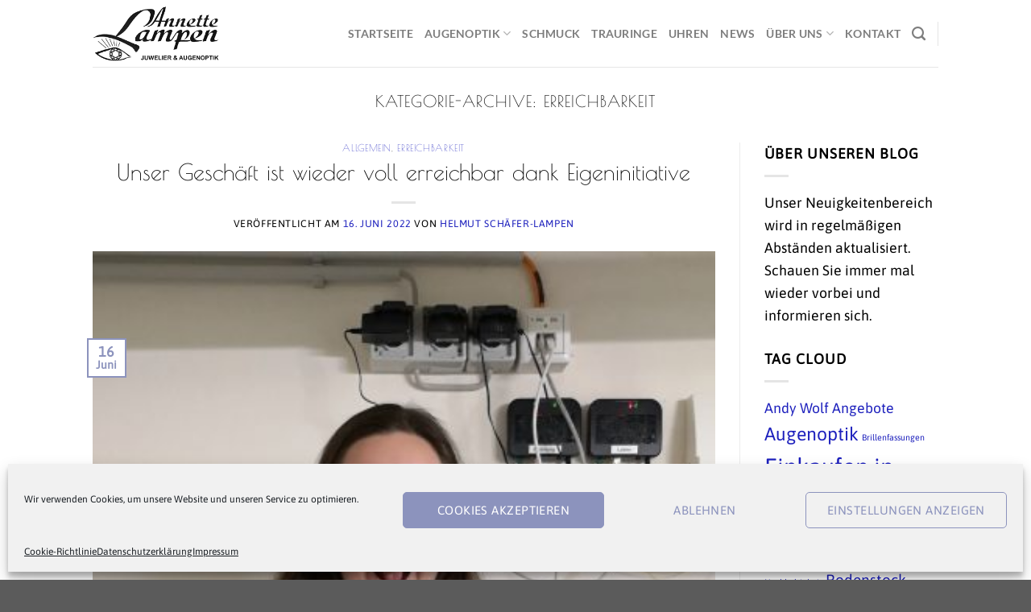

--- FILE ---
content_type: text/html; charset=UTF-8
request_url: https://annette-lampen.de/category/erreichbarkeit/
body_size: 19371
content:
<!DOCTYPE html><html lang="de" class="loading-site no-js"><head><meta charset="UTF-8" /><link rel="profile" href="http://gmpg.org/xfn/11" /><link rel="pingback" href="https://annette-lampen.de/xmlrpc.php" /> <script defer src="[data-uri]"></script> <title>Erreichbarkeit &#8211; Annette &#8211; Lampen</title><meta name='robots' content='max-image-preview:large' /><meta name="viewport" content="width=device-width, initial-scale=1" /><link rel='prefetch' href='https://annette-lampen.de/wp-content/themes/flatsome/assets/js/flatsome.js?ver=51d1c732cb1803d92751' /><link rel='prefetch' href='https://annette-lampen.de/wp-content/themes/flatsome/assets/js/chunk.slider.js?ver=3.19.2' /><link rel='prefetch' href='https://annette-lampen.de/wp-content/themes/flatsome/assets/js/chunk.popups.js?ver=3.19.2' /><link rel='prefetch' href='https://annette-lampen.de/wp-content/themes/flatsome/assets/js/chunk.tooltips.js?ver=3.19.2' /><link rel="alternate" type="application/rss+xml" title="Annette - Lampen &raquo; Feed" href="https://annette-lampen.de/feed/" /><link rel="alternate" type="application/rss+xml" title="Annette - Lampen &raquo; Kommentar-Feed" href="https://annette-lampen.de/comments/feed/" /><link rel="alternate" type="application/rss+xml" title="Annette - Lampen &raquo; Erreichbarkeit Kategorie-Feed" href="https://annette-lampen.de/category/erreichbarkeit/feed/" /><style id='wp-img-auto-sizes-contain-inline-css' type='text/css'>img:is([sizes=auto i],[sizes^="auto," i]){contain-intrinsic-size:3000px 1500px}
/*# sourceURL=wp-img-auto-sizes-contain-inline-css */</style><style id='wp-emoji-styles-inline-css' type='text/css'>img.wp-smiley, img.emoji {
		display: inline !important;
		border: none !important;
		box-shadow: none !important;
		height: 1em !important;
		width: 1em !important;
		margin: 0 0.07em !important;
		vertical-align: -0.1em !important;
		background: none !important;
		padding: 0 !important;
	}
/*# sourceURL=wp-emoji-styles-inline-css */</style><link rel='stylesheet' id='contact-form-7-css' href='//annette-lampen.de/wp-content/cache/wpfc-minified/kb0cgm35/p9lq.css' type='text/css' media='all' /><link rel='stylesheet' id='eeb-css-frontend-css' href='//annette-lampen.de/wp-content/cache/wpfc-minified/f5pxo7vo/87mc5.css' type='text/css' media='all' /><link rel='stylesheet' id='osm-map-css-css' href='//annette-lampen.de/wp-content/cache/wpfc-minified/jmf81xi6/dr208.css' type='text/css' media='all' /><link rel='stylesheet' id='osm-ol3-css-css' href='//annette-lampen.de/wp-content/cache/wpfc-minified/gqmm0rx/dr208.css' type='text/css' media='all' /><link rel='stylesheet' id='osm-ol3-ext-css-css' href='//annette-lampen.de/wp-content/cache/wpfc-minified/864sa2ja/dr208.css' type='text/css' media='all' /><link rel='stylesheet' id='cmplz-general-css' href='//annette-lampen.de/wp-content/cache/wpfc-minified/23zc54zv/2pf6y.css' type='text/css' media='all' /><link rel='stylesheet' id='flatsome-main-css' href='//annette-lampen.de/wp-content/cache/wpfc-minified/fsu0wt5n/87nkx.css' type='text/css' media='all' /><style id='flatsome-main-inline-css' type='text/css'>@font-face {
				font-family: "fl-icons";
				font-display: block;
				src: url(https://annette-lampen.de/wp-content/themes/flatsome/assets/css/icons/fl-icons.eot?v=3.19.2);
				src:
					url(https://annette-lampen.de/wp-content/themes/flatsome/assets/css/icons/fl-icons.eot#iefix?v=3.19.2) format("embedded-opentype"),
					url(https://annette-lampen.de/wp-content/themes/flatsome/assets/css/icons/fl-icons.woff2?v=3.19.2) format("woff2"),
					url(https://annette-lampen.de/wp-content/themes/flatsome/assets/css/icons/fl-icons.ttf?v=3.19.2) format("truetype"),
					url(https://annette-lampen.de/wp-content/themes/flatsome/assets/css/icons/fl-icons.woff?v=3.19.2) format("woff"),
					url(https://annette-lampen.de/wp-content/themes/flatsome/assets/css/icons/fl-icons.svg?v=3.19.2#fl-icons) format("svg");
			}
/*# sourceURL=flatsome-main-inline-css */</style><link rel='stylesheet' id='flatsome-style-css' href='//annette-lampen.de/wp-content/cache/wpfc-minified/868012j0/h9qqk.css' type='text/css' media='all' /> <script type="text/javascript" src="https://annette-lampen.de/wp-includes/js/jquery/jquery.min.js?ver=3.7.1" id="jquery-core-js"></script> <script defer type="text/javascript" src="https://annette-lampen.de/wp-includes/js/jquery/jquery-migrate.min.js?ver=3.4.1" id="jquery-migrate-js"></script> <script defer type="text/javascript" src="https://annette-lampen.de/wp-content/cache/autoptimize/autoptimize_single_2c542c9989f589cd5318f5cef6a9ecd7.php?ver=240615-150636" id="eeb-js-frontend-js"></script> <script defer type="text/javascript" src="https://annette-lampen.de/wp-content/cache/autoptimize/autoptimize_single_bc25a68866d292ef47bb832eb3532d86.php?ver=6.9" id="osm-ol-library-js"></script> <script defer type="text/javascript" src="https://annette-lampen.de/wp-content/cache/autoptimize/autoptimize_single_597d5a628786f3031396519ec07d0599.php?ver=6.9" id="osm-osm-library-js"></script> <script defer type="text/javascript" src="https://annette-lampen.de/wp-content/cache/autoptimize/autoptimize_single_1716f5d361462488e2f68f75653a5290.php?ver=6.9" id="osm-harbours-library-js"></script> <script defer type="text/javascript" src="https://annette-lampen.de/wp-content/cache/autoptimize/autoptimize_single_ce13632a2a809cc3c876650223b774a0.php?ver=6.9" id="osm-map-utils-library-js"></script> <script defer type="text/javascript" src="https://annette-lampen.de/wp-content/cache/autoptimize/autoptimize_single_334e3d08493eba0c7ffbeec7fafdd8be.php?ver=6.9" id="osm-utilities-library-js"></script> <script defer type="text/javascript" src="https://annette-lampen.de/wp-content/cache/autoptimize/autoptimize_single_994e55a4bcfbf4e0e8b1c1d7494fb679.php?ver=6.9" id="OsmScript-js"></script> <script defer type="text/javascript" src="https://annette-lampen.de/wp-content/plugins/osm/js/polyfill/v2/polyfill.min.js?features=requestAnimationFrame%2CElement.prototype.classList%2CURL&amp;ver=6.9" id="osm-polyfill-js"></script> <script data-service="openstreetmaps" data-category="marketing" type="text/plain" data-cmplz-src="https://annette-lampen.de/wp-content/plugins/osm/js/OL/7.1.0/ol.js?ver=6.9" id="osm-ol3-library-js"></script> <script defer type="text/javascript" src="https://annette-lampen.de/wp-content/cache/autoptimize/autoptimize_single_617d3d8b8b517ddacc312957902814dd.php?ver=6.9" id="osm-ol3-ext-library-js"></script> <script defer type="text/javascript" src="https://annette-lampen.de/wp-content/cache/autoptimize/autoptimize_single_3d5bf56970b9d69bc623794ceffae744.php?ver=6.9" id="osm-ol3-metabox-events-js"></script> <script defer type="text/javascript" src="https://annette-lampen.de/wp-content/cache/autoptimize/autoptimize_single_fc47214ab3f32d5ad24c21856dfce3dd.php?ver=6.9" id="osm-map-startup-js"></script> <link rel="https://api.w.org/" href="https://annette-lampen.de/wp-json/" /><link rel="alternate" title="JSON" type="application/json" href="https://annette-lampen.de/wp-json/wp/v2/categories/49" /><link rel="EditURI" type="application/rsd+xml" title="RSD" href="https://annette-lampen.de/xmlrpc.php?rsd" /><meta name="generator" content="WordPress 6.9" /> <script defer src="[data-uri]"></script><style>.cmplz-hidden {
					display: none !important;
				}</style><link rel="icon" href="https://annette-lampen.de/wp-content/uploads/2021/03/cropped-AnnetteLampen-32x32.jpg" sizes="32x32" /><link rel="icon" href="https://annette-lampen.de/wp-content/uploads/2021/03/cropped-AnnetteLampen-192x192.jpg" sizes="192x192" /><link rel="apple-touch-icon" href="https://annette-lampen.de/wp-content/uploads/2021/03/cropped-AnnetteLampen-180x180.jpg" /><meta name="msapplication-TileImage" content="https://annette-lampen.de/wp-content/uploads/2021/03/cropped-AnnetteLampen-270x270.jpg" /><style id="custom-css" type="text/css">:root {--primary-color: #8c93bd;--fs-color-primary: #8c93bd;--fs-color-secondary: #d26e4b;--fs-color-success: #1E73BE;--fs-color-alert: #b20000;--fs-experimental-link-color: #1d20bd;--fs-experimental-link-color-hover: #111111;}.tooltipster-base {--tooltip-color: #fff;--tooltip-bg-color: #000;}.off-canvas-right .mfp-content, .off-canvas-left .mfp-content {--drawer-width: 300px;}.header-main{height: 83px}#logo img{max-height: 83px}#logo{width:200px;}#logo img{padding:7px 0;}.header-bottom{min-height: 55px}.header-top{min-height: 30px}.transparent .header-main{height: 90px}.transparent #logo img{max-height: 90px}.has-transparent + .page-title:first-of-type,.has-transparent + #main > .page-title,.has-transparent + #main > div > .page-title,.has-transparent + #main .page-header-wrapper:first-of-type .page-title{padding-top: 90px;}.header.show-on-scroll,.stuck .header-main{height:70px!important}.stuck #logo img{max-height: 70px!important}.header-bottom {background-color: #f1f1f1}.top-bar-nav > li > a{line-height: 16px }.header-main .nav > li > a{line-height: 16px }.stuck .header-main .nav > li > a{line-height: 50px }@media (max-width: 549px) {.header-main{height: 70px}#logo img{max-height: 70px}}body{color: #000000}h1,h2,h3,h4,h5,h6,.heading-font{color: #000000;}body{font-size: 111%;}@media screen and (max-width: 549px){body{font-size: 100%;}}body{font-family: Asap, sans-serif;}body {font-weight: 400;font-style: normal;}.nav > li > a {font-family: Lato, sans-serif;}.mobile-sidebar-levels-2 .nav > li > ul > li > a {font-family: Lato, sans-serif;}.nav > li > a,.mobile-sidebar-levels-2 .nav > li > ul > li > a {font-weight: 700;font-style: normal;}h1,h2,h3,h4,h5,h6,.heading-font, .off-canvas-center .nav-sidebar.nav-vertical > li > a{font-family: "Poiret One", sans-serif;}h1,h2,h3,h4,h5,h6,.heading-font,.banner h1,.banner h2 {font-weight: 400;font-style: normal;}.alt-font{font-family: "Dancing Script", sans-serif;}.alt-font {font-weight: 400!important;font-style: normal!important;}.nav-vertical-fly-out > li + li {border-top-width: 1px; border-top-style: solid;}.label-new.menu-item > a:after{content:"Neu";}.label-hot.menu-item > a:after{content:"Hot";}.label-sale.menu-item > a:after{content:"Aktion";}.label-popular.menu-item > a:after{content:"Beliebt";}</style><style type="text/css" id="wp-custom-css">.wpcf7 label
{
    color: #FFFFFF;
	  font-weight:normal;
}</style><style id="kirki-inline-styles">/* cyrillic */
@font-face {
  font-family: 'Poiret One';
  font-style: normal;
  font-weight: 400;
  font-display: swap;
  src: url(https://annette-lampen.de/wp-content/fonts/poiret-one/UqyVK80NJXN4zfRgbdfbo5pcV_cx.woff2) format('woff2');
  unicode-range: U+0301, U+0400-045F, U+0490-0491, U+04B0-04B1, U+2116;
}
/* latin-ext */
@font-face {
  font-family: 'Poiret One';
  font-style: normal;
  font-weight: 400;
  font-display: swap;
  src: url(https://annette-lampen.de/wp-content/fonts/poiret-one/UqyVK80NJXN4zfRgbdfbo5BcV_cx.woff2) format('woff2');
  unicode-range: U+0100-02BA, U+02BD-02C5, U+02C7-02CC, U+02CE-02D7, U+02DD-02FF, U+0304, U+0308, U+0329, U+1D00-1DBF, U+1E00-1E9F, U+1EF2-1EFF, U+2020, U+20A0-20AB, U+20AD-20C0, U+2113, U+2C60-2C7F, U+A720-A7FF;
}
/* latin */
@font-face {
  font-family: 'Poiret One';
  font-style: normal;
  font-weight: 400;
  font-display: swap;
  src: url(https://annette-lampen.de/wp-content/fonts/poiret-one/UqyVK80NJXN4zfRgbdfbo55cVw.woff2) format('woff2');
  unicode-range: U+0000-00FF, U+0131, U+0152-0153, U+02BB-02BC, U+02C6, U+02DA, U+02DC, U+0304, U+0308, U+0329, U+2000-206F, U+20AC, U+2122, U+2191, U+2193, U+2212, U+2215, U+FEFF, U+FFFD;
}/* vietnamese */
@font-face {
  font-family: 'Asap';
  font-style: normal;
  font-weight: 400;
  font-stretch: 100%;
  font-display: swap;
  src: url(https://annette-lampen.de/wp-content/fonts/asap/KFOOCniXp96a4Tc2DaTeuDAoKsE617JFc49knOIYdjTYkqUcJmmWkA4.woff2) format('woff2');
  unicode-range: U+0102-0103, U+0110-0111, U+0128-0129, U+0168-0169, U+01A0-01A1, U+01AF-01B0, U+0300-0301, U+0303-0304, U+0308-0309, U+0323, U+0329, U+1EA0-1EF9, U+20AB;
}
/* latin-ext */
@font-face {
  font-family: 'Asap';
  font-style: normal;
  font-weight: 400;
  font-stretch: 100%;
  font-display: swap;
  src: url(https://annette-lampen.de/wp-content/fonts/asap/KFOOCniXp96a4Tc2DaTeuDAoKsE617JFc49knOIYdjTYkqUcJ2mWkA4.woff2) format('woff2');
  unicode-range: U+0100-02BA, U+02BD-02C5, U+02C7-02CC, U+02CE-02D7, U+02DD-02FF, U+0304, U+0308, U+0329, U+1D00-1DBF, U+1E00-1E9F, U+1EF2-1EFF, U+2020, U+20A0-20AB, U+20AD-20C0, U+2113, U+2C60-2C7F, U+A720-A7FF;
}
/* latin */
@font-face {
  font-family: 'Asap';
  font-style: normal;
  font-weight: 400;
  font-stretch: 100%;
  font-display: swap;
  src: url(https://annette-lampen.de/wp-content/fonts/asap/KFOOCniXp96a4Tc2DaTeuDAoKsE617JFc49knOIYdjTYkqUcKWmW.woff2) format('woff2');
  unicode-range: U+0000-00FF, U+0131, U+0152-0153, U+02BB-02BC, U+02C6, U+02DA, U+02DC, U+0304, U+0308, U+0329, U+2000-206F, U+20AC, U+2122, U+2191, U+2193, U+2212, U+2215, U+FEFF, U+FFFD;
}/* latin-ext */
@font-face {
  font-family: 'Lato';
  font-style: normal;
  font-weight: 700;
  font-display: swap;
  src: url(https://annette-lampen.de/wp-content/fonts/lato/S6u9w4BMUTPHh6UVSwaPGR_p.woff2) format('woff2');
  unicode-range: U+0100-02BA, U+02BD-02C5, U+02C7-02CC, U+02CE-02D7, U+02DD-02FF, U+0304, U+0308, U+0329, U+1D00-1DBF, U+1E00-1E9F, U+1EF2-1EFF, U+2020, U+20A0-20AB, U+20AD-20C0, U+2113, U+2C60-2C7F, U+A720-A7FF;
}
/* latin */
@font-face {
  font-family: 'Lato';
  font-style: normal;
  font-weight: 700;
  font-display: swap;
  src: url(https://annette-lampen.de/wp-content/fonts/lato/S6u9w4BMUTPHh6UVSwiPGQ.woff2) format('woff2');
  unicode-range: U+0000-00FF, U+0131, U+0152-0153, U+02BB-02BC, U+02C6, U+02DA, U+02DC, U+0304, U+0308, U+0329, U+2000-206F, U+20AC, U+2122, U+2191, U+2193, U+2212, U+2215, U+FEFF, U+FFFD;
}/* vietnamese */
@font-face {
  font-family: 'Dancing Script';
  font-style: normal;
  font-weight: 400;
  font-display: swap;
  src: url(https://annette-lampen.de/wp-content/fonts/dancing-script/If2cXTr6YS-zF4S-kcSWSVi_sxjsohD9F50Ruu7BMSo3Rep8ltA.woff2) format('woff2');
  unicode-range: U+0102-0103, U+0110-0111, U+0128-0129, U+0168-0169, U+01A0-01A1, U+01AF-01B0, U+0300-0301, U+0303-0304, U+0308-0309, U+0323, U+0329, U+1EA0-1EF9, U+20AB;
}
/* latin-ext */
@font-face {
  font-family: 'Dancing Script';
  font-style: normal;
  font-weight: 400;
  font-display: swap;
  src: url(https://annette-lampen.de/wp-content/fonts/dancing-script/If2cXTr6YS-zF4S-kcSWSVi_sxjsohD9F50Ruu7BMSo3ROp8ltA.woff2) format('woff2');
  unicode-range: U+0100-02BA, U+02BD-02C5, U+02C7-02CC, U+02CE-02D7, U+02DD-02FF, U+0304, U+0308, U+0329, U+1D00-1DBF, U+1E00-1E9F, U+1EF2-1EFF, U+2020, U+20A0-20AB, U+20AD-20C0, U+2113, U+2C60-2C7F, U+A720-A7FF;
}
/* latin */
@font-face {
  font-family: 'Dancing Script';
  font-style: normal;
  font-weight: 400;
  font-display: swap;
  src: url(https://annette-lampen.de/wp-content/fonts/dancing-script/If2cXTr6YS-zF4S-kcSWSVi_sxjsohD9F50Ruu7BMSo3Sup8.woff2) format('woff2');
  unicode-range: U+0000-00FF, U+0131, U+0152-0153, U+02BB-02BC, U+02C6, U+02DA, U+02DC, U+0304, U+0308, U+0329, U+2000-206F, U+20AC, U+2122, U+2191, U+2193, U+2212, U+2215, U+FEFF, U+FFFD;
}</style></head><body data-cmplz=1 class="archive category category-erreichbarkeit category-49 wp-theme-flatsome wp-child-theme-flatsome-child lightbox nav-dropdown-has-arrow nav-dropdown-has-shadow nav-dropdown-has-border"> <a class="skip-link screen-reader-text" href="#main">Zum Inhalt springen</a><div id="wrapper"><header id="header" class="header has-sticky sticky-jump"><div class="header-wrapper"><div id="masthead" class="header-main "><div class="header-inner flex-row container logo-left medium-logo-center" role="navigation"><div id="logo" class="flex-col logo"> <a href="https://annette-lampen.de/" title="Annette &#8211; Lampen - Juwelier &amp; Augenoptik in Ennigerloh" rel="home"> <img width="280" height="123" src="https://annette-lampen.de/wp-content/uploads/2021/02/logo.png" class="header_logo header-logo" alt="Annette &#8211; Lampen"/><img  width="280" height="123" src="https://annette-lampen.de/wp-content/uploads/2021/02/logo.png" class="header-logo-dark" alt="Annette &#8211; Lampen"/></a></div><div class="flex-col show-for-medium flex-left"><ul class="mobile-nav nav nav-left "><li class="nav-icon has-icon"> <a href="#" data-open="#main-menu" data-pos="left" data-bg="main-menu-overlay" data-color="" class="is-small" aria-label="Menü" aria-controls="main-menu" aria-expanded="false"> <i class="icon-menu" ></i> <span class="menu-title uppercase hide-for-small">Menü</span> </a></li></ul></div><div class="flex-col hide-for-medium flex-left
 flex-grow"><ul class="header-nav header-nav-main nav nav-left  nav-uppercase" ></ul></div><div class="flex-col hide-for-medium flex-right"><ul class="header-nav header-nav-main nav nav-right  nav-uppercase"><li id="menu-item-19" class="menu-item menu-item-type-custom menu-item-object-custom menu-item-home menu-item-19 menu-item-design-default"><a href="https://annette-lampen.de/" class="nav-top-link">Startseite</a></li><li id="menu-item-410" class="menu-item menu-item-type-post_type menu-item-object-page menu-item-has-children menu-item-410 menu-item-design-default has-dropdown"><a href="https://annette-lampen.de/augenoptik/" class="nav-top-link" aria-expanded="false" aria-haspopup="menu">Augenoptik<i class="icon-angle-down" ></i></a><ul class="sub-menu nav-dropdown nav-dropdown-default"><li id="menu-item-419" class="menu-item menu-item-type-post_type menu-item-object-page menu-item-419"><a href="https://annette-lampen.de/augenoptik/premium-augenoptiker-mit-modekompetenz/">Premium-Augenoptiker</a></li><li id="menu-item-1295" class="menu-item menu-item-type-post_type menu-item-object-page menu-item-1295"><a href="https://annette-lampen.de/augenoptik/rodenstock/">Rodenstock &#8211; Mess &#8211; System</a></li><li id="menu-item-433" class="menu-item menu-item-type-post_type menu-item-object-page menu-item-433"><a href="https://annette-lampen.de/augenoptik/mess-system-von-rodenstock/">Ganzheitliche Sehanalyse</a></li><li id="menu-item-1094" class="menu-item menu-item-type-post_type menu-item-object-page menu-item-1094"><a href="https://annette-lampen.de/augenoptik/brillenglaeser/">Brillengläser</a></li><li id="menu-item-450" class="menu-item menu-item-type-post_type menu-item-object-page menu-item-450"><a href="https://annette-lampen.de/augenoptik/kontaktlinsen-anpassung/">Kontaktlinsen</a></li><li id="menu-item-1103" class="menu-item menu-item-type-post_type menu-item-object-page menu-item-1103"><a href="https://annette-lampen.de/augenoptik/brillenfassungen/">Brillenfassungen</a></li><li id="menu-item-479" class="menu-item menu-item-type-post_type menu-item-object-page menu-item-479"><a href="https://annette-lampen.de/augenoptik/sonnenbrillen/">Sonnenbrillen</a></li><li id="menu-item-760" class="menu-item menu-item-type-post_type menu-item-object-page menu-item-760"><a href="https://annette-lampen.de/augenoptik/links-zum-thema-augenoptik/">Nützliche Links</a></li></ul></li><li id="menu-item-498" class="menu-item menu-item-type-post_type menu-item-object-page menu-item-498 menu-item-design-default"><a href="https://annette-lampen.de/schmuck/" class="nav-top-link">Schmuck</a></li><li id="menu-item-512" class="menu-item menu-item-type-post_type menu-item-object-page menu-item-512 menu-item-design-default"><a href="https://annette-lampen.de/trauringe/" class="nav-top-link">Trauringe</a></li><li id="menu-item-530" class="menu-item menu-item-type-post_type menu-item-object-page menu-item-530 menu-item-design-default"><a href="https://annette-lampen.de/uhren/" class="nav-top-link">Uhren</a></li><li id="menu-item-787" class="menu-item menu-item-type-custom menu-item-object-custom menu-item-787 menu-item-design-default"><a href="https://annette-lampen.de/blog/" class="nav-top-link">News</a></li><li id="menu-item-305" class="menu-item menu-item-type-post_type menu-item-object-page menu-item-has-children menu-item-305 menu-item-design-default has-dropdown"><a href="https://annette-lampen.de/ueber-uns/" class="nav-top-link" aria-expanded="false" aria-haspopup="menu">Über Uns<i class="icon-angle-down" ></i></a><ul class="sub-menu nav-dropdown nav-dropdown-default"><li id="menu-item-379" class="menu-item menu-item-type-post_type menu-item-object-page menu-item-379"><a href="https://annette-lampen.de/ueber-uns/unser-team/">Das Annette Lampen Team</a></li><li id="menu-item-306" class="menu-item menu-item-type-post_type menu-item-object-page menu-item-306"><a href="https://annette-lampen.de/ueber-uns/familienbetrieb/">Familienbetrieb</a></li><li id="menu-item-360" class="menu-item menu-item-type-post_type menu-item-object-page menu-item-360"><a href="https://annette-lampen.de/ueber-uns/firmenphilosophie/">Firmenphilosophie</a></li><li id="menu-item-289" class="menu-item menu-item-type-post_type menu-item-object-page menu-item-289"><a href="https://annette-lampen.de/ueber-uns/historie/">Firmengeschichte</a></li><li id="menu-item-1131" class="menu-item menu-item-type-post_type menu-item-object-page menu-item-1131"><a href="https://annette-lampen.de/ueber-uns/mitgliedschaften/">Mitgliedschaften</a></li><li id="menu-item-367" class="menu-item menu-item-type-post_type menu-item-object-page menu-item-367"><a href="https://annette-lampen.de/ueber-uns/verguenstigungen/">Vergünstigungen</a></li></ul></li><li id="menu-item-547" class="menu-item menu-item-type-post_type menu-item-object-page menu-item-547 menu-item-design-default"><a href="https://annette-lampen.de/kontakt/" class="nav-top-link">Kontakt</a></li><li class="header-search header-search-dropdown has-icon has-dropdown menu-item-has-children"> <a href="#" aria-label="Search" class="is-small"><i class="icon-search" ></i></a><ul class="nav-dropdown nav-dropdown-default"><li class="header-search-form search-form html relative has-icon"><div class="header-search-form-wrapper"><div class="searchform-wrapper ux-search-box relative is-normal"><form method="get" class="searchform" action="https://annette-lampen.de/" role="search"><div class="flex-row relative"><div class="flex-col flex-grow"> <input type="search" class="search-field mb-0" name="s" value="" id="s" placeholder="Search&hellip;" /></div><div class="flex-col"> <button type="submit" class="ux-search-submit submit-button secondary button icon mb-0" aria-label="Übermitteln"> <i class="icon-search" ></i> </button></div></div><div class="live-search-results text-left z-top"></div></form></div></div></li></ul></li><li class="header-divider"></li></ul></div><div class="flex-col show-for-medium flex-right"><ul class="mobile-nav nav nav-right "></ul></div></div><div class="container"><div class="top-divider full-width"></div></div></div><div class="header-bg-container fill"><div class="header-bg-image fill"></div><div class="header-bg-color fill"></div></div></div></header><main id="main" class=""><div id="content" class="blog-wrapper blog-archive page-wrapper"><header class="archive-page-header"><div class="row"><div class="large-12 text-center col"><h1 class="page-title is-large uppercase"> Kategorie-Archive: <span>Erreichbarkeit</span></h1></div></div></header><div class="row row-large row-divided "><div class="large-9 col"><div id="post-list"><article id="post-3229" class="post-3229 post type-post status-publish format-standard has-post-thumbnail hentry category-allgemein category-erreichbarkeit tag-erreichbarkeit"><div class="article-inner "><header class="entry-header"><div class="entry-header-text entry-header-text-top text-center"><h6 class="entry-category is-xsmall"><a href="https://annette-lampen.de/category/allgemein/" rel="category tag">Allgemein</a>, <a href="https://annette-lampen.de/category/erreichbarkeit/" rel="category tag">Erreichbarkeit</a></h6><h2 class="entry-title"><a href="https://annette-lampen.de/unser-geschaeft-ist-wieder-voll-erreichbar-dank-eigeninitiative/" rel="bookmark" class="plain">Unser Geschäft ist wieder voll erreichbar dank Eigeninitiative</a></h2><div class="entry-divider is-divider small"></div><div class="entry-meta uppercase is-xsmall"> <span class="posted-on">Veröffentlicht am <a href="https://annette-lampen.de/unser-geschaeft-ist-wieder-voll-erreichbar-dank-eigeninitiative/" rel="bookmark"><time class="entry-date published" datetime="2022-06-16T20:01:57+02:00">16. Juni 2022</time><time class="updated" datetime="2022-06-16T20:38:04+02:00">16. Juni 2022</time></a></span> <span class="byline">von <span class="meta-author vcard"><a class="url fn n" href="https://annette-lampen.de/author/schaeferlh/">Helmut Schäfer-Lampen</a></span></span></div></div><div class="entry-image relative"> <a href="https://annette-lampen.de/unser-geschaeft-ist-wieder-voll-erreichbar-dank-eigeninitiative/"> <img width="400" height="800" src="https://annette-lampen.de/wp-content/uploads/2022/06/IMG_20220615_154846-400x800.jpg" class="attachment-large size-large wp-post-image" alt="Franziska Lampen stellt Erreichbarkeit von bei Annette Lampen - Juwelier &amp; Augenoptik wieder her, obwohl die Netzstörung immer noch andauert, weil die Deutsche Glasfaser diese seit nunmehr 2 Wochen nicht beseitigt bekommt." decoding="async" fetchpriority="high" srcset="https://annette-lampen.de/wp-content/uploads/2022/06/IMG_20220615_154846-400x800.jpg 400w, https://annette-lampen.de/wp-content/uploads/2022/06/IMG_20220615_154846-200x400.jpg 200w, https://annette-lampen.de/wp-content/uploads/2022/06/IMG_20220615_154846-768x1536.jpg 768w, https://annette-lampen.de/wp-content/uploads/2022/06/IMG_20220615_154846-1024x2048.jpg 1024w, https://annette-lampen.de/wp-content/uploads/2022/06/IMG_20220615_154846-scaled.jpg 1280w" sizes="(max-width: 400px) 100vw, 400px" /></a><div class="badge absolute top post-date badge-outline"><div class="badge-inner"> <span class="post-date-day">16</span><br> <span class="post-date-month is-small">Juni</span></div></div></div></header><div class="entry-content"><div class="entry-summary"><p>Franziska ist gelungen, was die Deutsche Glasfaser seit 2 Wochen nicht schafft: Wir können wieder Internet und unser Festnetz-Telefon nutzen, weil Franzi einen zweiten Router installiert hat, über den wir auf das Mobilfunknetz zugreifen und dadurch den Glasfaseranschluss mehr oder weniger ersetzen. Denn nach zwei Wochen ist immer noch kein Bautrupp ausgerückt, um den Schaden [&#8230;]<div class="text-center"> <a class="more-link button primary is-outline is-smaller" href="https://annette-lampen.de/unser-geschaeft-ist-wieder-voll-erreichbar-dank-eigeninitiative/">Weiterlesen <span class="meta-nav">&rarr;</span></a></div></div></div><footer class="entry-meta clearfix"> <span class="cat-links"> Veröffentlicht am <a href="https://annette-lampen.de/category/allgemein/" rel="category tag">Allgemein</a>, <a href="https://annette-lampen.de/category/erreichbarkeit/" rel="category tag">Erreichbarkeit</a> </span> <span class="sep">&nbsp;|&nbsp;</span> <span class="tags-links"> Markiert <a href="https://annette-lampen.de/tag/erreichbarkeit/" rel="tag">Erreichbarkeit</a> </span></footer></div></article><article id="post-3188" class="post-3188 post type-post status-publish format-standard has-post-thumbnail hentry category-allgemein category-erreichbarkeit tag-erreichbarkeit"><div class="article-inner "><header class="entry-header"><div class="entry-header-text entry-header-text-top text-center"><h6 class="entry-category is-xsmall"><a href="https://annette-lampen.de/category/allgemein/" rel="category tag">Allgemein</a>, <a href="https://annette-lampen.de/category/erreichbarkeit/" rel="category tag">Erreichbarkeit</a></h6><h2 class="entry-title"><a href="https://annette-lampen.de/netzausfall-bis-dienstag-8-juni-2022/" rel="bookmark" class="plain">Erreichbarkeit während Netzausfall bis Mittwoch, 8. Juni 2022</a></h2><div class="entry-divider is-divider small"></div><div class="entry-meta uppercase is-xsmall"> <span class="posted-on">Veröffentlicht am <a href="https://annette-lampen.de/netzausfall-bis-dienstag-8-juni-2022/" rel="bookmark"><time class="entry-date published" datetime="2022-06-04T11:18:54+02:00">4. Juni 2022</time><time class="updated" datetime="2022-06-04T15:01:08+02:00">4. Juni 2022</time></a></span> <span class="byline">von <span class="meta-author vcard"><a class="url fn n" href="https://annette-lampen.de/author/schaeferlh/">Helmut Schäfer-Lampen</a></span></span></div></div><div class="entry-image relative"> <a href="https://annette-lampen.de/netzausfall-bis-dienstag-8-juni-2022/"> <img width="1020" height="573" src="data:image/svg+xml,%3Csvg%20viewBox%3D%220%200%201020%20573%22%20xmlns%3D%22http%3A%2F%2Fwww.w3.org%2F2000%2Fsvg%22%3E%3C%2Fsvg%3E" data-src="https://annette-lampen.de/wp-content/uploads/2022/06/DSC07084-1400x787.jpg" class="lazy-load attachment-large size-large wp-post-image" alt="Glasfaserkabel durchtrennt. Deshalb keine telefonische Erreichbarkeit" decoding="async" srcset="" data-srcset="https://annette-lampen.de/wp-content/uploads/2022/06/DSC07084-1400x787.jpg 1400w, https://annette-lampen.de/wp-content/uploads/2022/06/DSC07084-712x400.jpg 712w, https://annette-lampen.de/wp-content/uploads/2022/06/DSC07084-768x432.jpg 768w, https://annette-lampen.de/wp-content/uploads/2022/06/DSC07084-1536x863.jpg 1536w, https://annette-lampen.de/wp-content/uploads/2022/06/DSC07084-2048x1151.jpg 2048w" sizes="(max-width: 1020px) 100vw, 1020px" /></a><div class="badge absolute top post-date badge-outline"><div class="badge-inner"> <span class="post-date-day">04</span><br> <span class="post-date-month is-small">Juni</span></div></div></div></header><div class="entry-content"><div class="entry-summary"><p>Seit vorgestern sind wir weder telefonisch, noch per Mail zu erreichen, weil offenbar aufgrund von Bauarbeiten im Drubbel das Glasfaserkabel der Deutschen Glasfaser beschädigt wurde und es über eine Woche dauert, bis diese &#8222;komplexe Störung&#8220; behoben werden kann. Bis dahin erreichen Sie uns im Geschäft über das Mobilfunknetz: Handy: 0160 / 92702042 WhatsApp: 0152 / [&#8230;]<div class="text-center"> <a class="more-link button primary is-outline is-smaller" href="https://annette-lampen.de/netzausfall-bis-dienstag-8-juni-2022/">Weiterlesen <span class="meta-nav">&rarr;</span></a></div></div></div><footer class="entry-meta clearfix"> <span class="cat-links"> Veröffentlicht am <a href="https://annette-lampen.de/category/allgemein/" rel="category tag">Allgemein</a>, <a href="https://annette-lampen.de/category/erreichbarkeit/" rel="category tag">Erreichbarkeit</a> </span> <span class="sep">&nbsp;|&nbsp;</span> <span class="tags-links"> Markiert <a href="https://annette-lampen.de/tag/erreichbarkeit/" rel="tag">Erreichbarkeit</a> </span></footer></div></article></div></div><div class="post-sidebar large-3 col"><div id="secondary" class="widget-area " role="complementary"><aside id="text-13" class="widget widget_text"><span class="widget-title "><span>Über unseren Blog</span></span><div class="is-divider small"></div><div class="textwidget"><p>Unser Neuigkeitenbereich wird in regelmäßigen Abständen aktualisiert. Schauen Sie immer mal wieder vorbei und informieren sich.</p></div></aside><aside id="tag_cloud-9" class="widget widget_tag_cloud"><span class="widget-title "><span>Tag Cloud</span></span><div class="is-divider small"></div><div class="tagcloud"><a href="https://annette-lampen.de/tag/andy-wolf/" class="tag-cloud-link tag-link-40 tag-link-position-1" style="font-size: 13.283018867925pt;" aria-label="Andy Wolf (4 Einträge)">Andy Wolf</a> <a href="https://annette-lampen.de/tag/angebote/" class="tag-cloud-link tag-link-54 tag-link-position-2" style="font-size: 13.283018867925pt;" aria-label="Angebote (4 Einträge)">Angebote</a> <a href="https://annette-lampen.de/tag/augenoptik/" class="tag-cloud-link tag-link-31 tag-link-position-3" style="font-size: 17.245283018868pt;" aria-label="Augenoptik (9 Einträge)">Augenoptik</a> <a href="https://annette-lampen.de/tag/brillenfassungen/" class="tag-cloud-link tag-link-61 tag-link-position-4" style="font-size: 8pt;" aria-label="Brillenfassungen (1 Eintrag)">Brillenfassungen</a> <a href="https://annette-lampen.de/tag/einkaufen-in-ennigerloh/" class="tag-cloud-link tag-link-34 tag-link-position-5" style="font-size: 22pt;" aria-label="Einkaufen in Ennigerloh (22 Einträge)">Einkaufen in Ennigerloh</a> <a href="https://annette-lampen.de/tag/ennigerloh/" class="tag-cloud-link tag-link-17 tag-link-position-6" style="font-size: 13.283018867925pt;" aria-label="Ennigerloh (4 Einträge)">Ennigerloh</a> <a href="https://annette-lampen.de/tag/erreichbarkeit/" class="tag-cloud-link tag-link-50 tag-link-position-7" style="font-size: 10.377358490566pt;" aria-label="Erreichbarkeit (2 Einträge)">Erreichbarkeit</a> <a href="https://annette-lampen.de/tag/geschenke/" class="tag-cloud-link tag-link-65 tag-link-position-8" style="font-size: 8pt;" aria-label="Geschenke (1 Eintrag)">Geschenke</a> <a href="https://annette-lampen.de/tag/gigi/" class="tag-cloud-link tag-link-21 tag-link-position-9" style="font-size: 8pt;" aria-label="GIGI (1 Eintrag)">GIGI</a> <a href="https://annette-lampen.de/tag/gucci/" class="tag-cloud-link tag-link-43 tag-link-position-10" style="font-size: 11.962264150943pt;" aria-label="Gucci (3 Einträge)">Gucci</a> <a href="https://annette-lampen.de/tag/kunden/" class="tag-cloud-link tag-link-44 tag-link-position-11" style="font-size: 10.377358490566pt;" aria-label="Kunden (2 Einträge)">Kunden</a> <a href="https://annette-lampen.de/tag/nachhaltigkeit/" class="tag-cloud-link tag-link-60 tag-link-position-12" style="font-size: 8pt;" aria-label="Nachhaltigkeit (1 Eintrag)">Nachhaltigkeit</a> <a href="https://annette-lampen.de/tag/rodenstock/" class="tag-cloud-link tag-link-18 tag-link-position-13" style="font-size: 14.339622641509pt;" aria-label="Rodenstock (5 Einträge)">Rodenstock</a> <a href="https://annette-lampen.de/tag/rodenstock-dneye-scanner/" class="tag-cloud-link tag-link-63 tag-link-position-14" style="font-size: 8pt;" aria-label="Rodenstock DNEye Scanner (1 Eintrag)">Rodenstock DNEye Scanner</a> <a href="https://annette-lampen.de/tag/schmuck/" class="tag-cloud-link tag-link-37 tag-link-position-15" style="font-size: 16.584905660377pt;" aria-label="Schmuck (8 Einträge)">Schmuck</a> <a href="https://annette-lampen.de/tag/serviceleistungen/" class="tag-cloud-link tag-link-48 tag-link-position-16" style="font-size: 11.962264150943pt;" aria-label="Serviceleistungen (3 Einträge)">Serviceleistungen</a> <a href="https://annette-lampen.de/tag/sonnenbrillen/" class="tag-cloud-link tag-link-32 tag-link-position-17" style="font-size: 13.283018867925pt;" aria-label="Sonnenbrillen (4 Einträge)">Sonnenbrillen</a> <a href="https://annette-lampen.de/tag/team-annette-lampen/" class="tag-cloud-link tag-link-46 tag-link-position-18" style="font-size: 14.339622641509pt;" aria-label="Team Annette Lampen (5 Einträge)">Team Annette Lampen</a> <a href="https://annette-lampen.de/tag/trauringe/" class="tag-cloud-link tag-link-42 tag-link-position-19" style="font-size: 10.377358490566pt;" aria-label="Trauringe (2 Einträge)">Trauringe</a> <a href="https://annette-lampen.de/tag/uhren/" class="tag-cloud-link tag-link-64 tag-link-position-20" style="font-size: 8pt;" aria-label="Uhren (1 Eintrag)">Uhren</a></div></aside><aside id="categories-14" class="widget widget_categories"><span class="widget-title "><span>Kategorien</span></span><div class="is-divider small"></div><ul><li class="cat-item cat-item-1"><a href="https://annette-lampen.de/category/allgemein/">Allgemein</a> (16)</li><li class="cat-item cat-item-45"><a href="https://annette-lampen.de/category/andy-wolf/">Andy Wolf</a> (5)</li><li class="cat-item cat-item-55"><a href="https://annette-lampen.de/category/angebot-fuer-maenner/">Angebot für Männer</a> (2)</li><li class="cat-item cat-item-53"><a href="https://annette-lampen.de/category/angebote/">Angebote</a> (6)</li><li class="cat-item cat-item-22"><a href="https://annette-lampen.de/category/augenoptik/">Augenoptik</a> (10)</li><li class="cat-item cat-item-25"><a href="https://annette-lampen.de/category/augenoptik/brillen/">Brillen</a> (10)</li><li class="cat-item cat-item-26"><a href="https://annette-lampen.de/category/augenoptik/brillengestelle/">Brillengestelle</a> (9)</li><li class="cat-item cat-item-35"><a href="https://annette-lampen.de/category/einkaufen-in-ennigerloh/">Einkaufen in Ennigerloh</a> (23)</li><li class="cat-item cat-item-49 current-cat"><a aria-current="page" href="https://annette-lampen.de/category/erreichbarkeit/">Erreichbarkeit</a> (2)</li><li class="cat-item cat-item-56"><a href="https://annette-lampen.de/category/geschenke/">Geschenke</a> (2)</li><li class="cat-item cat-item-51"><a href="https://annette-lampen.de/category/juwelier/schmuck/individualisierbarer-schmuck/">Individualisierbarer Schmuck</a> (2)</li><li class="cat-item cat-item-28"><a href="https://annette-lampen.de/category/juwelier/">Juwelier</a> (12)</li><li class="cat-item cat-item-30"><a href="https://annette-lampen.de/category/einkaufen-in-ennigerloh/kauf-lokal/">kauf lokal</a> (11)</li><li class="cat-item cat-item-57"><a href="https://annette-lampen.de/category/mitarbeiter/">Mitarbeiter</a> (4)</li><li class="cat-item cat-item-59"><a href="https://annette-lampen.de/category/nachhaltigkeit/">Nachhaltigkeit</a> (1)</li><li class="cat-item cat-item-62"><a href="https://annette-lampen.de/category/augenoptik/rodenstock-messsystem/">Rodenstock Messsystem</a> (1)</li><li class="cat-item cat-item-23"><a href="https://annette-lampen.de/category/juwelier/schmuck/">Schmuck</a> (9)</li><li class="cat-item cat-item-47"><a href="https://annette-lampen.de/category/service/">Service</a> (5)</li><li class="cat-item cat-item-29"><a href="https://annette-lampen.de/category/augenoptik/sonnenbrillen/">Sonnenbrillen</a> (5)</li><li class="cat-item cat-item-58"><a href="https://annette-lampen.de/category/team-annette-lampen/">Team Annette Lampen</a> (4)</li><li class="cat-item cat-item-41"><a href="https://annette-lampen.de/category/trauringe/">Trauringe</a> (4)</li><li class="cat-item cat-item-24"><a href="https://annette-lampen.de/category/uhren/">Uhren</a> (8)</li><li class="cat-item cat-item-52"><a href="https://annette-lampen.de/category/veranstaltungen/">Veranstaltungen</a> (1)</li></ul></aside><aside id="archives-7" class="widget widget_archive"><span class="widget-title "><span>Archiv</span></span><div class="is-divider small"></div><ul><li><a href='https://annette-lampen.de/2024/11/'>November 2024</a>&nbsp;(2)</li><li><a href='https://annette-lampen.de/2024/07/'>Juli 2024</a>&nbsp;(1)</li><li><a href='https://annette-lampen.de/2024/06/'>Juni 2024</a>&nbsp;(1)</li><li><a href='https://annette-lampen.de/2024/02/'>Februar 2024</a>&nbsp;(1)</li><li><a href='https://annette-lampen.de/2023/12/'>Dezember 2023</a>&nbsp;(1)</li><li><a href='https://annette-lampen.de/2023/11/'>November 2023</a>&nbsp;(2)</li><li><a href='https://annette-lampen.de/2023/09/'>September 2023</a>&nbsp;(1)</li><li><a href='https://annette-lampen.de/2023/07/'>Juli 2023</a>&nbsp;(2)</li><li><a href='https://annette-lampen.de/2023/03/'>März 2023</a>&nbsp;(2)</li><li><a href='https://annette-lampen.de/2023/02/'>Februar 2023</a>&nbsp;(1)</li><li><a href='https://annette-lampen.de/2023/01/'>Januar 2023</a>&nbsp;(1)</li><li><a href='https://annette-lampen.de/2022/11/'>November 2022</a>&nbsp;(1)</li><li><a href='https://annette-lampen.de/2022/07/'>Juli 2022</a>&nbsp;(1)</li><li><a href='https://annette-lampen.de/2022/06/'>Juni 2022</a>&nbsp;(5)</li><li><a href='https://annette-lampen.de/2022/04/'>April 2022</a>&nbsp;(1)</li><li><a href='https://annette-lampen.de/2022/01/'>Januar 2022</a>&nbsp;(1)</li><li><a href='https://annette-lampen.de/2021/09/'>September 2021</a>&nbsp;(1)</li><li><a href='https://annette-lampen.de/2021/07/'>Juli 2021</a>&nbsp;(4)</li><li><a href='https://annette-lampen.de/2021/06/'>Juni 2021</a>&nbsp;(1)</li><li><a href='https://annette-lampen.de/2021/04/'>April 2021</a>&nbsp;(2)</li><li><a href='https://annette-lampen.de/2021/03/'>März 2021</a>&nbsp;(3)</li></ul></aside></div></div></div></div></main><footer id="footer" class="footer-wrapper"><div class="footer-widgets footer footer-2 dark"><div class="row dark large-columns-3 mb-0"><div id="block_widget-2" class="col pb-0 widget block_widget"> <span class="widget-title">Kontakt Weiterführende Informationen </span><div class="is-divider small"></div><p>Alleestraße 11a<br />59320 Ennigerloh</p><p>Telefon: 02524-2180<br />oder per <a href="https://annette-lampen.de/kontakt/">Kontaktformular</a></p><div class="is-divider divider clearfix" ></div><div class="social-icons follow-icons" ><a href="https://www.facebook.com/annette.lampen" target="_blank" data-label="Facebook" class="icon button circle is-outline facebook tooltip" title="Auf Facebook folgen" aria-label="Auf Facebook folgen" rel="noopener nofollow" ><i class="icon-facebook" ></i></a><a href="https://www.instagram.com/annette_lampen_brillen_schmuck" target="_blank" data-label="Instagram" class="icon button circle is-outline instagram tooltip" title="Auf Instagram folgen" aria-label="Auf Instagram folgen" rel="noopener nofollow" ><i class="icon-instagram" ></i></a></div></div><div id="flatsome_recent_posts-18" class="col pb-0 widget flatsome_recent_posts"> <span class="widget-title">Neuigkeiten</span><div class="is-divider small"></div><ul><li class="recent-blog-posts-li"><div class="flex-row recent-blog-posts align-top pt-half pb-half"><div class="flex-col mr-half"><div class="badge post-date badge-small badge-outline"><div class="badge-inner bg-fill" > <span class="post-date-day">19</span><br> <span class="post-date-month is-xsmall">Nov.</span></div></div></div><div class="flex-col flex-grow"> <a href="https://annette-lampen.de/unsere-uhren-und-schmuck-angebote-von-bering-zu-weihnachten/" title="Unsere Uhren und Schmuck Angebote von BERING zu Weihnachten">Unsere Uhren und Schmuck Angebote von BERING zu Weihnachten</a> <span class="post_comments op-7 block is-xsmall"><a href="https://annette-lampen.de/unsere-uhren-und-schmuck-angebote-von-bering-zu-weihnachten/#respond"></a></span></div></div></li><li class="recent-blog-posts-li"><div class="flex-row recent-blog-posts align-top pt-half pb-half"><div class="flex-col mr-half"><div class="badge post-date badge-small badge-outline"><div class="badge-inner bg-fill" > <span class="post-date-day">02</span><br> <span class="post-date-month is-xsmall">Nov.</span></div></div></div><div class="flex-col flex-grow"> <a href="https://annette-lampen.de/svenja-bunse-ausgezeichnete-expertin-fuer-biometrische-brillenglaeser/" title="Svenja Bunse &#8211; Ausgezeichnete Expertin für biometrische Brillengläser">Svenja Bunse &#8211; Ausgezeichnete Expertin für biometrische Brillengläser</a> <span class="post_comments op-7 block is-xsmall"><a href="https://annette-lampen.de/svenja-bunse-ausgezeichnete-expertin-fuer-biometrische-brillenglaeser/#respond"></a></span></div></div></li><li class="recent-blog-posts-li"><div class="flex-row recent-blog-posts align-top pt-half pb-half"><div class="flex-col mr-half"><div class="badge post-date badge-small badge-outline"><div class="badge-inner bg-fill" > <span class="post-date-day">02</span><br> <span class="post-date-month is-xsmall">Juli</span></div></div></div><div class="flex-col flex-grow"> <a href="https://annette-lampen.de/sea2see-nachhaltige-brillen-aus-recyceltem-meeresplastik-sind-einfach-tolle-brillen/" title="Sea2See &#8211; Nachhaltige Brillen aus recyceltem Meeresplastik sind einfach tolle Brillen">Sea2See &#8211; Nachhaltige Brillen aus recyceltem Meeresplastik sind einfach tolle Brillen</a> <span class="post_comments op-7 block is-xsmall"><a href="https://annette-lampen.de/sea2see-nachhaltige-brillen-aus-recyceltem-meeresplastik-sind-einfach-tolle-brillen/#respond"></a></span></div></div></li><li class="recent-blog-posts-li"><div class="flex-row recent-blog-posts align-top pt-half pb-half"><div class="flex-col mr-half"><div class="badge post-date badge-small badge-outline"><div class="badge-inner bg-fill" > <span class="post-date-day">15</span><br> <span class="post-date-month is-xsmall">Juni</span></div></div></div><div class="flex-col flex-grow"> <a href="https://annette-lampen.de/wie-unsere-schmuckverkaeuferin-nori-zuehlke-zu-uns-kam/" title="Wie unsere Schmuckverkäuferin Nori Zühlke zu uns kam&#8230;">Wie unsere Schmuckverkäuferin Nori Zühlke zu uns kam&#8230;</a> <span class="post_comments op-7 block is-xsmall"><a href="https://annette-lampen.de/wie-unsere-schmuckverkaeuferin-nori-zuehlke-zu-uns-kam/#respond"></a></span></div></div></li></ul></div><div id="block_widget-3" class="col pb-0 widget block_widget"> <span class="widget-title">Öffnungszeiten</span><div class="is-divider small"></div><p><strong>Montag - Freitag:<br /></strong>08:30 - 12:30 Uhr<br />14:30 - 18:00 Uhr</p><p><strong>Samstag:<br /></strong>09:00 - 13:00 Uhr</p></div></div></div><div class="absolute-footer dark medium-text-center small-text-center"><div class="container clearfix"><div class="footer-primary pull-left"><div class="menu-secondary-container"><ul id="menu-secondary" class="links footer-nav uppercase"><li id="menu-item-385" class="menu-item menu-item-type-post_type menu-item-object-page menu-item-385"><a href="https://annette-lampen.de/annette-lampen/impressum/">Impressum</a></li><li id="menu-item-395" class="menu-item menu-item-type-post_type menu-item-object-page menu-item-privacy-policy menu-item-395"><a rel="privacy-policy" href="https://annette-lampen.de/annette-lampen/datenschutz/">Datenschutzerklärung</a></li><li id="menu-item-798" class="menu-item menu-item-type-post_type menu-item-object-page menu-item-798"><a href="https://annette-lampen.de/cookie-richtlinie-eu/">Cookie-Richtlinie (EU)</a></li></ul></div><div class="copyright-footer"> Copyright 2026 © <strong>Annette Lampen</strong></div></div></div></div> <a href="#top" class="back-to-top button icon invert plain fixed bottom z-1 is-outline round" id="top-link" aria-label="Zum Seitenanfang"><i class="icon-angle-up" ></i></a></footer></div><div id="main-menu" class="mobile-sidebar no-scrollbar mfp-hide"><div class="sidebar-menu no-scrollbar "><ul class="nav nav-sidebar nav-vertical nav-uppercase" data-tab="1"><li class="header-search-form search-form html relative has-icon"><div class="header-search-form-wrapper"><div class="searchform-wrapper ux-search-box relative is-normal"><form method="get" class="searchform" action="https://annette-lampen.de/" role="search"><div class="flex-row relative"><div class="flex-col flex-grow"> <input type="search" class="search-field mb-0" name="s" value="" id="s" placeholder="Search&hellip;" /></div><div class="flex-col"> <button type="submit" class="ux-search-submit submit-button secondary button icon mb-0" aria-label="Übermitteln"> <i class="icon-search" ></i> </button></div></div><div class="live-search-results text-left z-top"></div></form></div></div></li><li class="menu-item menu-item-type-custom menu-item-object-custom menu-item-home menu-item-19"><a href="https://annette-lampen.de/">Startseite</a></li><li class="menu-item menu-item-type-post_type menu-item-object-page menu-item-has-children menu-item-410"><a href="https://annette-lampen.de/augenoptik/">Augenoptik</a><ul class="sub-menu nav-sidebar-ul children"><li class="menu-item menu-item-type-post_type menu-item-object-page menu-item-419"><a href="https://annette-lampen.de/augenoptik/premium-augenoptiker-mit-modekompetenz/">Premium-Augenoptiker</a></li><li class="menu-item menu-item-type-post_type menu-item-object-page menu-item-1295"><a href="https://annette-lampen.de/augenoptik/rodenstock/">Rodenstock &#8211; Mess &#8211; System</a></li><li class="menu-item menu-item-type-post_type menu-item-object-page menu-item-433"><a href="https://annette-lampen.de/augenoptik/mess-system-von-rodenstock/">Ganzheitliche Sehanalyse</a></li><li class="menu-item menu-item-type-post_type menu-item-object-page menu-item-1094"><a href="https://annette-lampen.de/augenoptik/brillenglaeser/">Brillengläser</a></li><li class="menu-item menu-item-type-post_type menu-item-object-page menu-item-450"><a href="https://annette-lampen.de/augenoptik/kontaktlinsen-anpassung/">Kontaktlinsen</a></li><li class="menu-item menu-item-type-post_type menu-item-object-page menu-item-1103"><a href="https://annette-lampen.de/augenoptik/brillenfassungen/">Brillenfassungen</a></li><li class="menu-item menu-item-type-post_type menu-item-object-page menu-item-479"><a href="https://annette-lampen.de/augenoptik/sonnenbrillen/">Sonnenbrillen</a></li><li class="menu-item menu-item-type-post_type menu-item-object-page menu-item-760"><a href="https://annette-lampen.de/augenoptik/links-zum-thema-augenoptik/">Nützliche Links</a></li></ul></li><li class="menu-item menu-item-type-post_type menu-item-object-page menu-item-498"><a href="https://annette-lampen.de/schmuck/">Schmuck</a></li><li class="menu-item menu-item-type-post_type menu-item-object-page menu-item-512"><a href="https://annette-lampen.de/trauringe/">Trauringe</a></li><li class="menu-item menu-item-type-post_type menu-item-object-page menu-item-530"><a href="https://annette-lampen.de/uhren/">Uhren</a></li><li class="menu-item menu-item-type-custom menu-item-object-custom menu-item-787"><a href="https://annette-lampen.de/blog/">News</a></li><li class="menu-item menu-item-type-post_type menu-item-object-page menu-item-has-children menu-item-305"><a href="https://annette-lampen.de/ueber-uns/">Über Uns</a><ul class="sub-menu nav-sidebar-ul children"><li class="menu-item menu-item-type-post_type menu-item-object-page menu-item-379"><a href="https://annette-lampen.de/ueber-uns/unser-team/">Das Annette Lampen Team</a></li><li class="menu-item menu-item-type-post_type menu-item-object-page menu-item-306"><a href="https://annette-lampen.de/ueber-uns/familienbetrieb/">Familienbetrieb</a></li><li class="menu-item menu-item-type-post_type menu-item-object-page menu-item-360"><a href="https://annette-lampen.de/ueber-uns/firmenphilosophie/">Firmenphilosophie</a></li><li class="menu-item menu-item-type-post_type menu-item-object-page menu-item-289"><a href="https://annette-lampen.de/ueber-uns/historie/">Firmengeschichte</a></li><li class="menu-item menu-item-type-post_type menu-item-object-page menu-item-1131"><a href="https://annette-lampen.de/ueber-uns/mitgliedschaften/">Mitgliedschaften</a></li><li class="menu-item menu-item-type-post_type menu-item-object-page menu-item-367"><a href="https://annette-lampen.de/ueber-uns/verguenstigungen/">Vergünstigungen</a></li></ul></li><li class="menu-item menu-item-type-post_type menu-item-object-page menu-item-547"><a href="https://annette-lampen.de/kontakt/">Kontakt</a></li></ul></div></div> <script type="speculationrules">{"prefetch":[{"source":"document","where":{"and":[{"href_matches":"/*"},{"not":{"href_matches":["/wp-*.php","/wp-admin/*","/wp-content/uploads/*","/wp-content/*","/wp-content/plugins/*","/wp-content/themes/flatsome-child/*","/wp-content/themes/flatsome/*","/*\\?(.+)"]}},{"not":{"selector_matches":"a[rel~=\"nofollow\"]"}},{"not":{"selector_matches":".no-prefetch, .no-prefetch a"}}]},"eagerness":"conservative"}]}</script> <div id="cmplz-cookiebanner-container"><div class="cmplz-cookiebanner cmplz-hidden banner-1 center-block optin cmplz-bottom cmplz-categories-type-view-preferences" aria-modal="true" data-nosnippet="true" role="dialog" aria-live="polite" aria-labelledby="cmplz-header-1-optin" aria-describedby="cmplz-message-1-optin"><div class="cmplz-header"><div class="cmplz-logo"></div><div class="cmplz-title" id="cmplz-header-1-optin">Cookie-Zustimmung verwalten</div><div class="cmplz-close" tabindex="0" role="button" aria-label="Dialog schließen"> <svg aria-hidden="true" focusable="false" data-prefix="fas" data-icon="times" class="svg-inline--fa fa-times fa-w-11" role="img" xmlns="http://www.w3.org/2000/svg" viewBox="0 0 352 512"><path fill="currentColor" d="M242.72 256l100.07-100.07c12.28-12.28 12.28-32.19 0-44.48l-22.24-22.24c-12.28-12.28-32.19-12.28-44.48 0L176 189.28 75.93 89.21c-12.28-12.28-32.19-12.28-44.48 0L9.21 111.45c-12.28 12.28-12.28 32.19 0 44.48L109.28 256 9.21 356.07c-12.28 12.28-12.28 32.19 0 44.48l22.24 22.24c12.28 12.28 32.2 12.28 44.48 0L176 322.72l100.07 100.07c12.28 12.28 32.2 12.28 44.48 0l22.24-22.24c12.28-12.28 12.28-32.19 0-44.48L242.72 256z"></path></svg></div></div><div class="cmplz-divider cmplz-divider-header"></div><div class="cmplz-body"><div class="cmplz-message" id="cmplz-message-1-optin">Wir verwenden Cookies, um unsere Website und unseren Service zu optimieren.</div><div class="cmplz-categories"> <details class="cmplz-category cmplz-functional" > <summary> <span class="cmplz-category-header"> <span class="cmplz-category-title">Funktional</span> <span class='cmplz-always-active'> <span class="cmplz-banner-checkbox"> <input type="checkbox"
 id="cmplz-functional-optin"
 data-category="cmplz_functional"
 class="cmplz-consent-checkbox cmplz-functional"
 size="40"
 value="1"/> <label class="cmplz-label" for="cmplz-functional-optin" tabindex="0"><span class="screen-reader-text">Funktional</span></label> </span> Immer aktiv </span> <span class="cmplz-icon cmplz-open"> <svg xmlns="http://www.w3.org/2000/svg" viewBox="0 0 448 512"  height="18" ><path d="M224 416c-8.188 0-16.38-3.125-22.62-9.375l-192-192c-12.5-12.5-12.5-32.75 0-45.25s32.75-12.5 45.25 0L224 338.8l169.4-169.4c12.5-12.5 32.75-12.5 45.25 0s12.5 32.75 0 45.25l-192 192C240.4 412.9 232.2 416 224 416z"/></svg> </span> </span> </summary><div class="cmplz-description"> <span class="cmplz-description-functional">Die technische Speicherung oder der Zugang ist unbedingt erforderlich für den rechtmäßigen Zweck, die Nutzung eines bestimmten Dienstes zu ermöglichen, der vom Teilnehmer oder Nutzer ausdrücklich gewünscht wird, oder für den alleinigen Zweck, die Übertragung einer Nachricht über ein elektronisches Kommunikationsnetz durchzuführen.</span></div> </details> <details class="cmplz-category cmplz-preferences" > <summary> <span class="cmplz-category-header"> <span class="cmplz-category-title">Vorlieben</span> <span class="cmplz-banner-checkbox"> <input type="checkbox"
 id="cmplz-preferences-optin"
 data-category="cmplz_preferences"
 class="cmplz-consent-checkbox cmplz-preferences"
 size="40"
 value="1"/> <label class="cmplz-label" for="cmplz-preferences-optin" tabindex="0"><span class="screen-reader-text">Vorlieben</span></label> </span> <span class="cmplz-icon cmplz-open"> <svg xmlns="http://www.w3.org/2000/svg" viewBox="0 0 448 512"  height="18" ><path d="M224 416c-8.188 0-16.38-3.125-22.62-9.375l-192-192c-12.5-12.5-12.5-32.75 0-45.25s32.75-12.5 45.25 0L224 338.8l169.4-169.4c12.5-12.5 32.75-12.5 45.25 0s12.5 32.75 0 45.25l-192 192C240.4 412.9 232.2 416 224 416z"/></svg> </span> </span> </summary><div class="cmplz-description"> <span class="cmplz-description-preferences">Die technische Speicherung oder der Zugriff ist für den rechtmäßigen Zweck der Speicherung von Präferenzen erforderlich, die nicht vom Abonnenten oder Benutzer angefordert wurden.</span></div> </details> <details class="cmplz-category cmplz-statistics" > <summary> <span class="cmplz-category-header"> <span class="cmplz-category-title">Statistiken</span> <span class="cmplz-banner-checkbox"> <input type="checkbox"
 id="cmplz-statistics-optin"
 data-category="cmplz_statistics"
 class="cmplz-consent-checkbox cmplz-statistics"
 size="40"
 value="1"/> <label class="cmplz-label" for="cmplz-statistics-optin" tabindex="0"><span class="screen-reader-text">Statistiken</span></label> </span> <span class="cmplz-icon cmplz-open"> <svg xmlns="http://www.w3.org/2000/svg" viewBox="0 0 448 512"  height="18" ><path d="M224 416c-8.188 0-16.38-3.125-22.62-9.375l-192-192c-12.5-12.5-12.5-32.75 0-45.25s32.75-12.5 45.25 0L224 338.8l169.4-169.4c12.5-12.5 32.75-12.5 45.25 0s12.5 32.75 0 45.25l-192 192C240.4 412.9 232.2 416 224 416z"/></svg> </span> </span> </summary><div class="cmplz-description"> <span class="cmplz-description-statistics">Die technische Speicherung oder der Zugriff, der ausschließlich zu statistischen Zwecken erfolgt.</span> <span class="cmplz-description-statistics-anonymous">Die technische Speicherung oder der Zugriff, der ausschließlich zu anonymen statistischen Zwecken verwendet wird. Ohne eine Vorladung, die freiwillige Zustimmung deines Internetdienstanbieters oder zusätzliche Aufzeichnungen von Dritten können die zu diesem Zweck gespeicherten oder abgerufenen Informationen allein in der Regel nicht dazu verwendet werden, dich zu identifizieren.</span></div> </details> <details class="cmplz-category cmplz-marketing" > <summary> <span class="cmplz-category-header"> <span class="cmplz-category-title">Marketing</span> <span class="cmplz-banner-checkbox"> <input type="checkbox"
 id="cmplz-marketing-optin"
 data-category="cmplz_marketing"
 class="cmplz-consent-checkbox cmplz-marketing"
 size="40"
 value="1"/> <label class="cmplz-label" for="cmplz-marketing-optin" tabindex="0"><span class="screen-reader-text">Marketing</span></label> </span> <span class="cmplz-icon cmplz-open"> <svg xmlns="http://www.w3.org/2000/svg" viewBox="0 0 448 512"  height="18" ><path d="M224 416c-8.188 0-16.38-3.125-22.62-9.375l-192-192c-12.5-12.5-12.5-32.75 0-45.25s32.75-12.5 45.25 0L224 338.8l169.4-169.4c12.5-12.5 32.75-12.5 45.25 0s12.5 32.75 0 45.25l-192 192C240.4 412.9 232.2 416 224 416z"/></svg> </span> </span> </summary><div class="cmplz-description"> <span class="cmplz-description-marketing">Die technische Speicherung oder der Zugriff ist erforderlich, um Nutzerprofile zu erstellen, um Werbung zu versenden oder um den Nutzer auf einer Website oder über mehrere Websites hinweg zu ähnlichen Marketingzwecken zu verfolgen.</span></div> </details></div></div><div class="cmplz-links cmplz-information"> <a class="cmplz-link cmplz-manage-options cookie-statement" href="#" data-relative_url="#cmplz-manage-consent-container">Optionen verwalten</a> <a class="cmplz-link cmplz-manage-third-parties cookie-statement" href="#" data-relative_url="#cmplz-cookies-overview">Dienste verwalten</a> <a class="cmplz-link cmplz-manage-vendors tcf cookie-statement" href="#" data-relative_url="#cmplz-tcf-wrapper">Verwalten von {vendor_count}-Lieferanten</a> <a class="cmplz-link cmplz-external cmplz-read-more-purposes tcf" target="_blank" rel="noopener noreferrer nofollow" href="https://cookiedatabase.org/tcf/purposes/">Lese mehr über diese Zwecke</a></div><div class="cmplz-divider cmplz-footer"></div><div class="cmplz-buttons"> <button class="cmplz-btn cmplz-accept">Cookies akzeptieren</button> <button class="cmplz-btn cmplz-deny">Ablehnen</button> <button class="cmplz-btn cmplz-view-preferences">Einstellungen anzeigen</button> <button class="cmplz-btn cmplz-save-preferences">Einstellungen speichern</button> <a class="cmplz-btn cmplz-manage-options tcf cookie-statement" href="#" data-relative_url="#cmplz-manage-consent-container">Einstellungen anzeigen</a></div><div class="cmplz-links cmplz-documents"> <a class="cmplz-link cookie-statement" href="#" data-relative_url="">{title}</a> <a class="cmplz-link privacy-statement" href="#" data-relative_url="">{title}</a> <a class="cmplz-link impressum" href="#" data-relative_url="">{title}</a></div></div></div><div id="cmplz-manage-consent" data-nosnippet="true"><button class="cmplz-btn cmplz-hidden cmplz-manage-consent manage-consent-1">Zustimmung verwalten</button></div><script type="text/javascript" src="https://annette-lampen.de/wp-includes/js/dist/hooks.min.js?ver=dd5603f07f9220ed27f1" id="wp-hooks-js"></script> <script type="text/javascript" src="https://annette-lampen.de/wp-includes/js/dist/i18n.min.js?ver=c26c3dc7bed366793375" id="wp-i18n-js"></script> <script defer id="wp-i18n-js-after" src="[data-uri]"></script> <script defer type="text/javascript" src="https://annette-lampen.de/wp-content/cache/autoptimize/autoptimize_single_96e7dc3f0e8559e4a3f3ca40b17ab9c3.php?ver=6.0.6" id="swv-js"></script> <script defer id="contact-form-7-js-translations" src="[data-uri]"></script> <script defer id="contact-form-7-js-before" src="[data-uri]"></script> <script defer type="text/javascript" src="https://annette-lampen.de/wp-content/cache/autoptimize/autoptimize_single_2912c657d0592cc532dff73d0d2ce7bb.php?ver=6.0.6" id="contact-form-7-js"></script> <script defer type="text/javascript" src="https://annette-lampen.de/wp-content/cache/autoptimize/autoptimize_single_dbfc65337a326c1c5b7a720becb486cd.php?ver=1.2.1" id="flatsome-instant-page-js"></script> <script defer type="text/javascript" src="https://annette-lampen.de/wp-content/cache/autoptimize/autoptimize_single_fe28432f39d383868c62b57694cca31d.php?ver=3.19.2" id="flatsome-live-search-js"></script> <script defer type="text/javascript" src="https://annette-lampen.de/wp-includes/js/hoverIntent.min.js?ver=1.10.2" id="hoverIntent-js"></script> <script defer id="flatsome-js-js-extra" src="[data-uri]"></script> <script defer type="text/javascript" src="https://annette-lampen.de/wp-content/cache/autoptimize/autoptimize_single_d3155d97ab03b1d99d97adbe0892d522.php?ver=51d1c732cb1803d92751" id="flatsome-js-js"></script> <script defer type="text/javascript" src="https://annette-lampen.de/wp-content/cache/autoptimize/autoptimize_single_30bef76f6c5678740a4b7c4b1e0ca3b5.php?ver=3.19.2" id="flatsome-lazy-js"></script> <script defer id="cmplz-cookiebanner-js-extra" src="[data-uri]"></script> <script defer type="text/javascript" src="https://annette-lampen.de/wp-content/plugins/complianz-gdpr/cookiebanner/js/complianz.min.js?ver=1750076046" id="cmplz-cookiebanner-js"></script> <script id="wp-emoji-settings" type="application/json">{"baseUrl":"https://s.w.org/images/core/emoji/17.0.2/72x72/","ext":".png","svgUrl":"https://s.w.org/images/core/emoji/17.0.2/svg/","svgExt":".svg","source":{"concatemoji":"https://annette-lampen.de/wp-includes/js/wp-emoji-release.min.js?ver=6.9"}}</script> <script type="module">/*! This file is auto-generated */
const a=JSON.parse(document.getElementById("wp-emoji-settings").textContent),o=(window._wpemojiSettings=a,"wpEmojiSettingsSupports"),s=["flag","emoji"];function i(e){try{var t={supportTests:e,timestamp:(new Date).valueOf()};sessionStorage.setItem(o,JSON.stringify(t))}catch(e){}}function c(e,t,n){e.clearRect(0,0,e.canvas.width,e.canvas.height),e.fillText(t,0,0);t=new Uint32Array(e.getImageData(0,0,e.canvas.width,e.canvas.height).data);e.clearRect(0,0,e.canvas.width,e.canvas.height),e.fillText(n,0,0);const a=new Uint32Array(e.getImageData(0,0,e.canvas.width,e.canvas.height).data);return t.every((e,t)=>e===a[t])}function p(e,t){e.clearRect(0,0,e.canvas.width,e.canvas.height),e.fillText(t,0,0);var n=e.getImageData(16,16,1,1);for(let e=0;e<n.data.length;e++)if(0!==n.data[e])return!1;return!0}function u(e,t,n,a){switch(t){case"flag":return n(e,"\ud83c\udff3\ufe0f\u200d\u26a7\ufe0f","\ud83c\udff3\ufe0f\u200b\u26a7\ufe0f")?!1:!n(e,"\ud83c\udde8\ud83c\uddf6","\ud83c\udde8\u200b\ud83c\uddf6")&&!n(e,"\ud83c\udff4\udb40\udc67\udb40\udc62\udb40\udc65\udb40\udc6e\udb40\udc67\udb40\udc7f","\ud83c\udff4\u200b\udb40\udc67\u200b\udb40\udc62\u200b\udb40\udc65\u200b\udb40\udc6e\u200b\udb40\udc67\u200b\udb40\udc7f");case"emoji":return!a(e,"\ud83e\u1fac8")}return!1}function f(e,t,n,a){let r;const o=(r="undefined"!=typeof WorkerGlobalScope&&self instanceof WorkerGlobalScope?new OffscreenCanvas(300,150):document.createElement("canvas")).getContext("2d",{willReadFrequently:!0}),s=(o.textBaseline="top",o.font="600 32px Arial",{});return e.forEach(e=>{s[e]=t(o,e,n,a)}),s}function r(e){var t=document.createElement("script");t.src=e,t.defer=!0,document.head.appendChild(t)}a.supports={everything:!0,everythingExceptFlag:!0},new Promise(t=>{let n=function(){try{var e=JSON.parse(sessionStorage.getItem(o));if("object"==typeof e&&"number"==typeof e.timestamp&&(new Date).valueOf()<e.timestamp+604800&&"object"==typeof e.supportTests)return e.supportTests}catch(e){}return null}();if(!n){if("undefined"!=typeof Worker&&"undefined"!=typeof OffscreenCanvas&&"undefined"!=typeof URL&&URL.createObjectURL&&"undefined"!=typeof Blob)try{var e="postMessage("+f.toString()+"("+[JSON.stringify(s),u.toString(),c.toString(),p.toString()].join(",")+"));",a=new Blob([e],{type:"text/javascript"});const r=new Worker(URL.createObjectURL(a),{name:"wpTestEmojiSupports"});return void(r.onmessage=e=>{i(n=e.data),r.terminate(),t(n)})}catch(e){}i(n=f(s,u,c,p))}t(n)}).then(e=>{for(const n in e)a.supports[n]=e[n],a.supports.everything=a.supports.everything&&a.supports[n],"flag"!==n&&(a.supports.everythingExceptFlag=a.supports.everythingExceptFlag&&a.supports[n]);var t;a.supports.everythingExceptFlag=a.supports.everythingExceptFlag&&!a.supports.flag,a.supports.everything||((t=a.source||{}).concatemoji?r(t.concatemoji):t.wpemoji&&t.twemoji&&(r(t.twemoji),r(t.wpemoji)))});
//# sourceURL=https://annette-lampen.de/wp-includes/js/wp-emoji-loader.min.js</script> <script type="text/plain" data-service="google-analytics" data-category="statistics" async data-category="statistics"
						data-cmplz-src="https://www.googletagmanager.com/gtag/js?id=G-ZY9KMN718F"></script> <script type="text/plain"							data-category="statistics">window['gtag_enable_tcf_support'] = false;
window.dataLayer = window.dataLayer || [];
function gtag(){dataLayer.push(arguments);}
gtag('js', new Date());
gtag('config', 'G-ZY9KMN718F', {
	cookie_flags:'secure;samesite=none',
	
});</script> </body></html><!-- WP Fastest Cache file was created in 0.554 seconds, on 23. January 2026 @ 16:55 -->